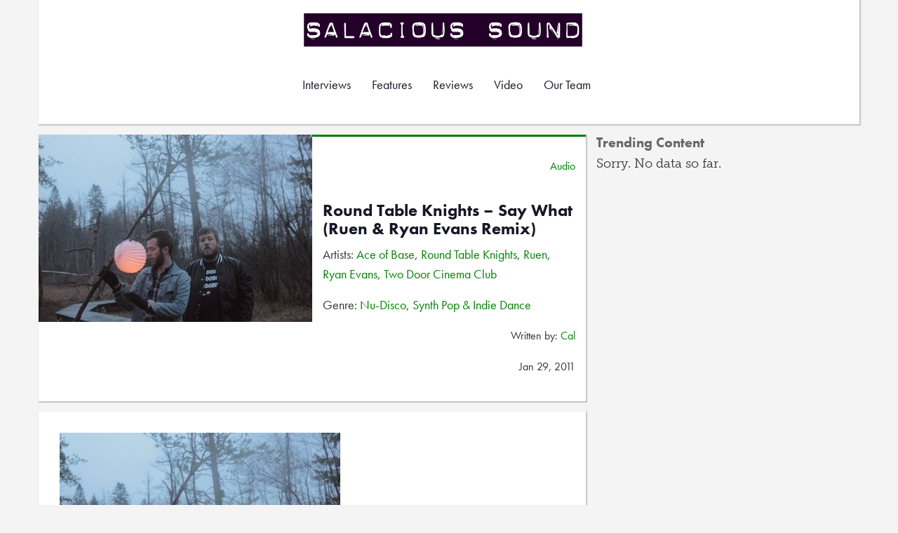

--- FILE ---
content_type: text/html; charset=UTF-8
request_url: https://salacioussound.com/2011/01/round-table-knights-say-what-ruen-ryan-evans-remix/
body_size: 28788
content:
<!DOCTYPE html>
<html ng-app="salaciousSound">
<head>
	<title>Round Table Knights &#8211; Say What (Ruen &#038; Ryan Evans Remix) |  Salacious Sound</title>
	<meta name="viewport" content="width=device-width, initial-scale=1.0">
	<meta charset="utf-8" />
	<meta http-equiv="x-ua-compatible" content="IE=edge" />
	<!-- Stylesheets -->
	<link href="https://salacioussound.com/wp-content/themes/salacious6/assets/public/css/bootstrap.css" rel="stylesheet" media="screen">
	<link rel="stylesheet" href="//maxcdn.bootstrapcdn.com/font-awesome/4.3.0/css/font-awesome.min.css">
	<link href="https://salacioussound.com/wp-content/themes/salacious6/assets/public/main.css" rel="stylesheet" media="screen">
	<!-- Scripts -->
	<script type="text/javascript" src="//use.typekit.net/mih7xfw.js"></script>
	<script type="text/javascript">try{Typekit.load();}catch(e){}</script>
	<script type="text/javascript" src="http://code.jquery.com/jquery-2.1.4.min.js"></script>
	<script type="text/javascript" src="/wp-content/themes/salacious6/assets/public/js/imagesloaded.js"></script>
	<script type="text/javascript" src="/wp-content/themes/salacious6/assets/public/js/jquery-imagefill.js"></script>
	<script type="text/javascript" src="/wp-content/themes/salacious6/assets/public/js/main.js"></script>
	
		<meta name='robots' content='max-image-preview:large' />
<script type="text/javascript">
window._wpemojiSettings = {"baseUrl":"https:\/\/s.w.org\/images\/core\/emoji\/14.0.0\/72x72\/","ext":".png","svgUrl":"https:\/\/s.w.org\/images\/core\/emoji\/14.0.0\/svg\/","svgExt":".svg","source":{"concatemoji":"https:\/\/salacioussound.com\/wp-includes\/js\/wp-emoji-release.min.js?ver=6.2.8"}};
/*! This file is auto-generated */
!function(e,a,t){var n,r,o,i=a.createElement("canvas"),p=i.getContext&&i.getContext("2d");function s(e,t){p.clearRect(0,0,i.width,i.height),p.fillText(e,0,0);e=i.toDataURL();return p.clearRect(0,0,i.width,i.height),p.fillText(t,0,0),e===i.toDataURL()}function c(e){var t=a.createElement("script");t.src=e,t.defer=t.type="text/javascript",a.getElementsByTagName("head")[0].appendChild(t)}for(o=Array("flag","emoji"),t.supports={everything:!0,everythingExceptFlag:!0},r=0;r<o.length;r++)t.supports[o[r]]=function(e){if(p&&p.fillText)switch(p.textBaseline="top",p.font="600 32px Arial",e){case"flag":return s("\ud83c\udff3\ufe0f\u200d\u26a7\ufe0f","\ud83c\udff3\ufe0f\u200b\u26a7\ufe0f")?!1:!s("\ud83c\uddfa\ud83c\uddf3","\ud83c\uddfa\u200b\ud83c\uddf3")&&!s("\ud83c\udff4\udb40\udc67\udb40\udc62\udb40\udc65\udb40\udc6e\udb40\udc67\udb40\udc7f","\ud83c\udff4\u200b\udb40\udc67\u200b\udb40\udc62\u200b\udb40\udc65\u200b\udb40\udc6e\u200b\udb40\udc67\u200b\udb40\udc7f");case"emoji":return!s("\ud83e\udef1\ud83c\udffb\u200d\ud83e\udef2\ud83c\udfff","\ud83e\udef1\ud83c\udffb\u200b\ud83e\udef2\ud83c\udfff")}return!1}(o[r]),t.supports.everything=t.supports.everything&&t.supports[o[r]],"flag"!==o[r]&&(t.supports.everythingExceptFlag=t.supports.everythingExceptFlag&&t.supports[o[r]]);t.supports.everythingExceptFlag=t.supports.everythingExceptFlag&&!t.supports.flag,t.DOMReady=!1,t.readyCallback=function(){t.DOMReady=!0},t.supports.everything||(n=function(){t.readyCallback()},a.addEventListener?(a.addEventListener("DOMContentLoaded",n,!1),e.addEventListener("load",n,!1)):(e.attachEvent("onload",n),a.attachEvent("onreadystatechange",function(){"complete"===a.readyState&&t.readyCallback()})),(e=t.source||{}).concatemoji?c(e.concatemoji):e.wpemoji&&e.twemoji&&(c(e.twemoji),c(e.wpemoji)))}(window,document,window._wpemojiSettings);
</script>
<style type="text/css">
img.wp-smiley,
img.emoji {
	display: inline !important;
	border: none !important;
	box-shadow: none !important;
	height: 1em !important;
	width: 1em !important;
	margin: 0 0.07em !important;
	vertical-align: -0.1em !important;
	background: none !important;
	padding: 0 !important;
}
</style>
	<link rel='stylesheet' id='wp-block-library-css' href='https://salacioussound.com/wp-includes/css/dist/block-library/style.min.css?ver=6.2.8' type='text/css' media='all' />
<link rel='stylesheet' id='classic-theme-styles-css' href='https://salacioussound.com/wp-includes/css/classic-themes.min.css?ver=6.2.8' type='text/css' media='all' />
<style id='global-styles-inline-css' type='text/css'>
body{--wp--preset--color--black: #000000;--wp--preset--color--cyan-bluish-gray: #abb8c3;--wp--preset--color--white: #ffffff;--wp--preset--color--pale-pink: #f78da7;--wp--preset--color--vivid-red: #cf2e2e;--wp--preset--color--luminous-vivid-orange: #ff6900;--wp--preset--color--luminous-vivid-amber: #fcb900;--wp--preset--color--light-green-cyan: #7bdcb5;--wp--preset--color--vivid-green-cyan: #00d084;--wp--preset--color--pale-cyan-blue: #8ed1fc;--wp--preset--color--vivid-cyan-blue: #0693e3;--wp--preset--color--vivid-purple: #9b51e0;--wp--preset--gradient--vivid-cyan-blue-to-vivid-purple: linear-gradient(135deg,rgba(6,147,227,1) 0%,rgb(155,81,224) 100%);--wp--preset--gradient--light-green-cyan-to-vivid-green-cyan: linear-gradient(135deg,rgb(122,220,180) 0%,rgb(0,208,130) 100%);--wp--preset--gradient--luminous-vivid-amber-to-luminous-vivid-orange: linear-gradient(135deg,rgba(252,185,0,1) 0%,rgba(255,105,0,1) 100%);--wp--preset--gradient--luminous-vivid-orange-to-vivid-red: linear-gradient(135deg,rgba(255,105,0,1) 0%,rgb(207,46,46) 100%);--wp--preset--gradient--very-light-gray-to-cyan-bluish-gray: linear-gradient(135deg,rgb(238,238,238) 0%,rgb(169,184,195) 100%);--wp--preset--gradient--cool-to-warm-spectrum: linear-gradient(135deg,rgb(74,234,220) 0%,rgb(151,120,209) 20%,rgb(207,42,186) 40%,rgb(238,44,130) 60%,rgb(251,105,98) 80%,rgb(254,248,76) 100%);--wp--preset--gradient--blush-light-purple: linear-gradient(135deg,rgb(255,206,236) 0%,rgb(152,150,240) 100%);--wp--preset--gradient--blush-bordeaux: linear-gradient(135deg,rgb(254,205,165) 0%,rgb(254,45,45) 50%,rgb(107,0,62) 100%);--wp--preset--gradient--luminous-dusk: linear-gradient(135deg,rgb(255,203,112) 0%,rgb(199,81,192) 50%,rgb(65,88,208) 100%);--wp--preset--gradient--pale-ocean: linear-gradient(135deg,rgb(255,245,203) 0%,rgb(182,227,212) 50%,rgb(51,167,181) 100%);--wp--preset--gradient--electric-grass: linear-gradient(135deg,rgb(202,248,128) 0%,rgb(113,206,126) 100%);--wp--preset--gradient--midnight: linear-gradient(135deg,rgb(2,3,129) 0%,rgb(40,116,252) 100%);--wp--preset--duotone--dark-grayscale: url('#wp-duotone-dark-grayscale');--wp--preset--duotone--grayscale: url('#wp-duotone-grayscale');--wp--preset--duotone--purple-yellow: url('#wp-duotone-purple-yellow');--wp--preset--duotone--blue-red: url('#wp-duotone-blue-red');--wp--preset--duotone--midnight: url('#wp-duotone-midnight');--wp--preset--duotone--magenta-yellow: url('#wp-duotone-magenta-yellow');--wp--preset--duotone--purple-green: url('#wp-duotone-purple-green');--wp--preset--duotone--blue-orange: url('#wp-duotone-blue-orange');--wp--preset--font-size--small: 13px;--wp--preset--font-size--medium: 20px;--wp--preset--font-size--large: 36px;--wp--preset--font-size--x-large: 42px;--wp--preset--spacing--20: 0.44rem;--wp--preset--spacing--30: 0.67rem;--wp--preset--spacing--40: 1rem;--wp--preset--spacing--50: 1.5rem;--wp--preset--spacing--60: 2.25rem;--wp--preset--spacing--70: 3.38rem;--wp--preset--spacing--80: 5.06rem;--wp--preset--shadow--natural: 6px 6px 9px rgba(0, 0, 0, 0.2);--wp--preset--shadow--deep: 12px 12px 50px rgba(0, 0, 0, 0.4);--wp--preset--shadow--sharp: 6px 6px 0px rgba(0, 0, 0, 0.2);--wp--preset--shadow--outlined: 6px 6px 0px -3px rgba(255, 255, 255, 1), 6px 6px rgba(0, 0, 0, 1);--wp--preset--shadow--crisp: 6px 6px 0px rgba(0, 0, 0, 1);}:where(.is-layout-flex){gap: 0.5em;}body .is-layout-flow > .alignleft{float: left;margin-inline-start: 0;margin-inline-end: 2em;}body .is-layout-flow > .alignright{float: right;margin-inline-start: 2em;margin-inline-end: 0;}body .is-layout-flow > .aligncenter{margin-left: auto !important;margin-right: auto !important;}body .is-layout-constrained > .alignleft{float: left;margin-inline-start: 0;margin-inline-end: 2em;}body .is-layout-constrained > .alignright{float: right;margin-inline-start: 2em;margin-inline-end: 0;}body .is-layout-constrained > .aligncenter{margin-left: auto !important;margin-right: auto !important;}body .is-layout-constrained > :where(:not(.alignleft):not(.alignright):not(.alignfull)){max-width: var(--wp--style--global--content-size);margin-left: auto !important;margin-right: auto !important;}body .is-layout-constrained > .alignwide{max-width: var(--wp--style--global--wide-size);}body .is-layout-flex{display: flex;}body .is-layout-flex{flex-wrap: wrap;align-items: center;}body .is-layout-flex > *{margin: 0;}:where(.wp-block-columns.is-layout-flex){gap: 2em;}.has-black-color{color: var(--wp--preset--color--black) !important;}.has-cyan-bluish-gray-color{color: var(--wp--preset--color--cyan-bluish-gray) !important;}.has-white-color{color: var(--wp--preset--color--white) !important;}.has-pale-pink-color{color: var(--wp--preset--color--pale-pink) !important;}.has-vivid-red-color{color: var(--wp--preset--color--vivid-red) !important;}.has-luminous-vivid-orange-color{color: var(--wp--preset--color--luminous-vivid-orange) !important;}.has-luminous-vivid-amber-color{color: var(--wp--preset--color--luminous-vivid-amber) !important;}.has-light-green-cyan-color{color: var(--wp--preset--color--light-green-cyan) !important;}.has-vivid-green-cyan-color{color: var(--wp--preset--color--vivid-green-cyan) !important;}.has-pale-cyan-blue-color{color: var(--wp--preset--color--pale-cyan-blue) !important;}.has-vivid-cyan-blue-color{color: var(--wp--preset--color--vivid-cyan-blue) !important;}.has-vivid-purple-color{color: var(--wp--preset--color--vivid-purple) !important;}.has-black-background-color{background-color: var(--wp--preset--color--black) !important;}.has-cyan-bluish-gray-background-color{background-color: var(--wp--preset--color--cyan-bluish-gray) !important;}.has-white-background-color{background-color: var(--wp--preset--color--white) !important;}.has-pale-pink-background-color{background-color: var(--wp--preset--color--pale-pink) !important;}.has-vivid-red-background-color{background-color: var(--wp--preset--color--vivid-red) !important;}.has-luminous-vivid-orange-background-color{background-color: var(--wp--preset--color--luminous-vivid-orange) !important;}.has-luminous-vivid-amber-background-color{background-color: var(--wp--preset--color--luminous-vivid-amber) !important;}.has-light-green-cyan-background-color{background-color: var(--wp--preset--color--light-green-cyan) !important;}.has-vivid-green-cyan-background-color{background-color: var(--wp--preset--color--vivid-green-cyan) !important;}.has-pale-cyan-blue-background-color{background-color: var(--wp--preset--color--pale-cyan-blue) !important;}.has-vivid-cyan-blue-background-color{background-color: var(--wp--preset--color--vivid-cyan-blue) !important;}.has-vivid-purple-background-color{background-color: var(--wp--preset--color--vivid-purple) !important;}.has-black-border-color{border-color: var(--wp--preset--color--black) !important;}.has-cyan-bluish-gray-border-color{border-color: var(--wp--preset--color--cyan-bluish-gray) !important;}.has-white-border-color{border-color: var(--wp--preset--color--white) !important;}.has-pale-pink-border-color{border-color: var(--wp--preset--color--pale-pink) !important;}.has-vivid-red-border-color{border-color: var(--wp--preset--color--vivid-red) !important;}.has-luminous-vivid-orange-border-color{border-color: var(--wp--preset--color--luminous-vivid-orange) !important;}.has-luminous-vivid-amber-border-color{border-color: var(--wp--preset--color--luminous-vivid-amber) !important;}.has-light-green-cyan-border-color{border-color: var(--wp--preset--color--light-green-cyan) !important;}.has-vivid-green-cyan-border-color{border-color: var(--wp--preset--color--vivid-green-cyan) !important;}.has-pale-cyan-blue-border-color{border-color: var(--wp--preset--color--pale-cyan-blue) !important;}.has-vivid-cyan-blue-border-color{border-color: var(--wp--preset--color--vivid-cyan-blue) !important;}.has-vivid-purple-border-color{border-color: var(--wp--preset--color--vivid-purple) !important;}.has-vivid-cyan-blue-to-vivid-purple-gradient-background{background: var(--wp--preset--gradient--vivid-cyan-blue-to-vivid-purple) !important;}.has-light-green-cyan-to-vivid-green-cyan-gradient-background{background: var(--wp--preset--gradient--light-green-cyan-to-vivid-green-cyan) !important;}.has-luminous-vivid-amber-to-luminous-vivid-orange-gradient-background{background: var(--wp--preset--gradient--luminous-vivid-amber-to-luminous-vivid-orange) !important;}.has-luminous-vivid-orange-to-vivid-red-gradient-background{background: var(--wp--preset--gradient--luminous-vivid-orange-to-vivid-red) !important;}.has-very-light-gray-to-cyan-bluish-gray-gradient-background{background: var(--wp--preset--gradient--very-light-gray-to-cyan-bluish-gray) !important;}.has-cool-to-warm-spectrum-gradient-background{background: var(--wp--preset--gradient--cool-to-warm-spectrum) !important;}.has-blush-light-purple-gradient-background{background: var(--wp--preset--gradient--blush-light-purple) !important;}.has-blush-bordeaux-gradient-background{background: var(--wp--preset--gradient--blush-bordeaux) !important;}.has-luminous-dusk-gradient-background{background: var(--wp--preset--gradient--luminous-dusk) !important;}.has-pale-ocean-gradient-background{background: var(--wp--preset--gradient--pale-ocean) !important;}.has-electric-grass-gradient-background{background: var(--wp--preset--gradient--electric-grass) !important;}.has-midnight-gradient-background{background: var(--wp--preset--gradient--midnight) !important;}.has-small-font-size{font-size: var(--wp--preset--font-size--small) !important;}.has-medium-font-size{font-size: var(--wp--preset--font-size--medium) !important;}.has-large-font-size{font-size: var(--wp--preset--font-size--large) !important;}.has-x-large-font-size{font-size: var(--wp--preset--font-size--x-large) !important;}
.wp-block-navigation a:where(:not(.wp-element-button)){color: inherit;}
:where(.wp-block-columns.is-layout-flex){gap: 2em;}
.wp-block-pullquote{font-size: 1.5em;line-height: 1.6;}
</style>
<link rel='stylesheet' id='wordpress-popular-posts-css-css' href='https://salacioussound.com/wp-content/plugins/wordpress-popular-posts/assets/css/wpp.css?ver=6.1.1' type='text/css' media='all' />
<script type='text/javascript' src='https://salacioussound.com/wp-content/themes/salacious6/assets/public/js/bootstrap.js?ver=6.2.8' id='bootstrap-js'></script>
<script type='application/json' id='wpp-json'>
{"sampling_active":0,"sampling_rate":100,"ajax_url":"https:\/\/salacioussound.com\/wp-json\/wordpress-popular-posts\/v1\/popular-posts","api_url":"https:\/\/salacioussound.com\/wp-json\/wordpress-popular-posts","ID":12337,"token":"3c474cb726","lang":0,"debug":0}
</script>
<script type='text/javascript' src='https://salacioussound.com/wp-content/plugins/wordpress-popular-posts/assets/js/wpp.min.js?ver=6.1.1' id='wpp-js-js'></script>
<link rel="https://api.w.org/" href="https://salacioussound.com/wp-json/" /><link rel="alternate" type="application/json" href="https://salacioussound.com/wp-json/wp/v2/posts/12337" /><link rel="EditURI" type="application/rsd+xml" title="RSD" href="https://salacioussound.com/xmlrpc.php?rsd" />
<link rel="wlwmanifest" type="application/wlwmanifest+xml" href="https://salacioussound.com/wp-includes/wlwmanifest.xml" />
<meta name="generator" content="WordPress 6.2.8" />
<link rel="canonical" href="https://salacioussound.com/2011/01/round-table-knights-say-what-ruen-ryan-evans-remix/" />
<link rel='shortlink' href='https://salacioussound.com/?p=12337' />
<link rel="alternate" type="application/json+oembed" href="https://salacioussound.com/wp-json/oembed/1.0/embed?url=https%3A%2F%2Fsalacioussound.com%2F2011%2F01%2Fround-table-knights-say-what-ruen-ryan-evans-remix%2F" />
<link rel="alternate" type="text/xml+oembed" href="https://salacioussound.com/wp-json/oembed/1.0/embed?url=https%3A%2F%2Fsalacioussound.com%2F2011%2F01%2Fround-table-knights-say-what-ruen-ryan-evans-remix%2F&#038;format=xml" />
            <style id="wpp-loading-animation-styles">@-webkit-keyframes bgslide{from{background-position-x:0}to{background-position-x:-200%}}@keyframes bgslide{from{background-position-x:0}to{background-position-x:-200%}}.wpp-widget-placeholder,.wpp-widget-block-placeholder{margin:0 auto;width:60px;height:3px;background:#dd3737;background:linear-gradient(90deg,#dd3737 0%,#571313 10%,#dd3737 100%);background-size:200% auto;border-radius:3px;-webkit-animation:bgslide 1s infinite linear;animation:bgslide 1s infinite linear}</style>
            </head>
<body class="post-template-default single single-post postid-12337 single-format-standard">
<div id="header-wrapper">
<div class="container header-container discrete-content">
	<div id="logo"><a class="brand" href="https://salacioussound.com/" title="Salacious Sound" rel="home">Salacious Sound</a></div>
	<nav class="navbar navbar-default" role="navigation">
	  <div class="container">
	    <!-- Brand and toggle get grouped for better mobile display -->
	    <div class="navbar-header">
	      <button type="button" class="navbar-toggle" data-toggle="collapse" data-target="#bs-example-navbar-collapse-1">
	        <span class="sr-only">Toggle navigation</span>
	        <span class="icon-bar"></span>
	        <span class="icon-bar"></span>
	        <span class="icon-bar"></span>
	      </button>
	    </div>
	
	    <!-- Collect the nav links, forms, and other content for toggling -->
	    <div class="collapse navbar-collapse" id="bs-example-navbar-collapse-1">
	      <ul class="nav navbar-nav">
			<li><a href="https://salacioussound.com/category/features/interview/">Interviews</a></li>
			<li><a href="https://salacioussound.com/category/features/">Features</a></li>
			<li><a href="https://salacioussound.com/category/reviews/">Reviews</a></li>
			<li><a href="https://salacioussound.com/category/video/">Video</a></li>
			<li><a href="https://salacioussound.com/our-team/">Our Team</a></li>
	      </ul>
	      
	      
	    </div><!-- /.navbar-collapse -->
	  </div><!-- /.container-fluid -->
	</nav>
</div>

</div><!-- #header-wrapper --><style>
  .meta {
    border-top-color: green;
  }
  .genre a {
    color: green;
  }
</style>
<div class="container">
  <div class="row">
    <div class="col-md-8">
      <div class="row discrete-content">
        <div class="col-sm-6 meta-thumb img-container">
          <img width="390" height="267" src="https://salacioussound.com/wp-content/uploads/2011/01/artworks-000004450273-7ifnuy-crop-390x267.jpg" class="attachment-single-album-cover size-single-album-cover wp-post-image" alt="" decoding="async" />        </div>
        <div class="col-sm-6 meta genre">
          <div >
          	<div class="clearfix"><br /></div>  	
            <p class="pull-right">
              <a href="https://salacioussound.com/category/audio/" rel="category tag">Audio</a>            </p>
            <div class="clearfix"></div>
          </div>
          <h2>
            Round Table Knights &#8211; Say What (Ruen &#038; Ryan Evans Remix)          </h2>
          <div >
            <p>
              Artists: <a href="https://salacioussound.com/artist/ace-of-base/" rel="tag">Ace of Base</a>, <a href="https://salacioussound.com/artist/round-table-knights/" rel="tag">Round Table Knights</a>, <a href="https://salacioussound.com/artist/ruen/" rel="tag">Ruen</a>, <a href="https://salacioussound.com/artist/ryan-evans/" rel="tag">Ryan Evans</a>, <a href="https://salacioussound.com/artist/two-door-cinema-club/" rel="tag">Two Door Cinema Club</a>            </p>
            <p>
              Genre: <a href="https://salacioussound.com/genre/nu-disco/" rel="tag">Nu-Disco</a>, <a href="https://salacioussound.com/genre/synth-pop-indie-dance/" rel="tag">Synth Pop &amp; Indie Dance</a>            </p>
            <div class="clearfix"></div>
            <p class="pull-right">
              Written by: <a href="https://salacioussound.com/author/djcal/" title="Posts by Cal" rel="author">Cal</a>            </p>
            <div class="clearfix"></div>
            <p class="pull-right">
              Jan 29, 2011            </p>
          </div>
        </div>
        
		          </div>
      <div id="blog-content" class="row discrete-content content" style="padding-top:30px;">
    		<div class="col-md-12">
    			<p><img decoding="async" loading="lazy" src="http://salacioussound.com/wp-content/uploads/2011/01/artworks-000004450273-7ifnuy-crop.jpg" alt="" title="artworks-000004450273-7ifnuy-crop" width="400" height="267" class="aligncenter size-full wp-image-12338" srcset="https://salacioussound.com/wp-content/uploads/2011/01/artworks-000004450273-7ifnuy-crop.jpg 400w, https://salacioussound.com/wp-content/uploads/2011/01/artworks-000004450273-7ifnuy-crop-300x200.jpg 300w, https://salacioussound.com/wp-content/uploads/2011/01/artworks-000004450273-7ifnuy-crop-375x250.jpg 375w" sizes="(max-width: 400px) 100vw, 400px" /></p>
<p>Ryan Evans just released this nu disco jam on his soundcloud yesterday, and it definitely has not received the attention that it deserves. Glad to see more tunes from Ryan, and wish him a productive and successful 2011!</p>
<p>Ryan Evans on <a href="http://soundcloud.com/ryanevansmusic">Soundcloud</a></p>
[audio:Round Table Knights &#8211; Say What (Ruen and Ryan Evans Remix).mp3]
<h5>Bonus:</h5>
<p>These are a couple additional tracks I blogged ages ago that I still listen to regularly!</p>
[audio:Ace of Base &#8211; Cruel Summer (Ryan Evans born in 83 Remix).mp3,Two Door Cinema Club &#8211; What You Know (Ryan Evans Remix).mp3]
<div class='yarpp yarpp-related yarpp-related-website yarpp-template-yarpp-template-thumbnail'>
<!-- YARPP List -->
<ol>
<li><a href="https://salacioussound.com/2010/07/ryan-evans-remixes-two-door-cinema-club-and-ace-of-base/" rel="bookmark" title="Ryan Evans Remixes Two Door Cinema Club and Ace of Base">Ryan Evans Remixes Two Door Cinema Club and Ace of Base </a></li>
<li><a href="https://salacioussound.com/2011/05/daily-tracks-hana-yori-kichou-na-round-table-knights-artful-dodger/" rel="bookmark" title="Daily Tracks: Hana Yori Kichou Na, Round Table Knights, Artful Dodger">Daily Tracks: Hana Yori Kichou Na, Round Table Knights, Artful Dodger </a></li>
<li><a href="https://salacioussound.com/2011/10/zoowax-nine-to-five-round-table-knights-remix/" rel="bookmark" title="Zoowax &#8211; Nine To Five (Round Table Knights Remix)">Zoowax &#8211; Nine To Five (Round Table Knights Remix) </a></li>
<li><a href="https://salacioussound.com/2011/10/yolanda-be-cool-le-bump-round-table-knights-remix/" rel="bookmark" title="Yolanda Be Cool &#8211; Le Bump (Round Table Knights Remix)">Yolanda Be Cool &#8211; Le Bump (Round Table Knights Remix) </a></li>
</ol>
</div>
    		</div>
      </div>
      <div class="row">
        <h3 class="section">About the Contributor</h3>
      </div>

      <div class="row discrete-content">
        <div class="col-xs-4 col-md-2 author-thumb">
          <img alt='' src='https://secure.gravatar.com/avatar/ef131011c9abd64e4f7a45c3f0f6d579?s=150&#038;d=identicon&#038;r=pg' srcset='https://secure.gravatar.com/avatar/ef131011c9abd64e4f7a45c3f0f6d579?s=300&#038;d=identicon&#038;r=pg 2x' class='avatar avatar-150 photo' height='150' width='150' loading='lazy' decoding='async'/>        </div>
        <div class="col-xs-6 col-md-3 author-description">
          <h3>Cal</h3>
          <span class="author-details"></span>
          <div class="author-social">
            <span class="author-details"><a href="http://soundcloud.com/justdreambeats"><i class="fa fa-soundcloud"></i></a></span>            <span class="author-details"><a href="http://twitter.com/SalaciousSound"><i class="fa fa-twitter"></i></a></span>                        <span class="author-details"><a href="http://facebook.com/SalaciousSound"><i class="fa fa-facebook"></i></a></span>          </div>
        </div>
        <div class="col-md-6 hidden-sm" style="padding:20px 0;">
          <span class="author-details">Co-founder of SalaciousSound, DJ, programmer, and hip-hop producer</span>        </div>
      </div>
    </div>
    <div class="sidebar row">
    <div class="yarpp-related col-md-4 col-sm-12">
      <h3 class="section">Trending content</h3>
      

<p class="wpp-no-data">Sorry. No data so far.</p>    </div>
    </div>
  </div>
</div>
<div id="footer-wrapper">
<div class="container header-container discrete-content">
<div class="container">
<div class="row">
	<div class="col-lg-3 col-md-3 col-sm-6 col-xs-12">
        <h4><span>Browse</span></h4>
        <ul>
            <li><a href="http://salacioussound.com/category/features/interview/">Interviews</a></li>
			<li><a href="http://salacioussound.com/category/features/">Features</a></li>
			<li><a href="http://salacioussound.com/category/reviews/">Reviews</a></li>
			<li><a href="http://salacioussound.com/category/video/">Video</a></li>
			<li><a href="http://salacioussound.com/our-team/">Our Team</a></li>
        </ul>
    </div>
    <div class="col-lg-3 col-md-3 col-sm-6 col-xs-12">
        <h4><span>Genre</span></h4>
        <ul>
            <li><a href="http://salacioussound.com/genre/downtempo-and-chill-house/">Downtempo and Chill House</a></li>
			<li><a href="http://salacioussound.com/genre/nu-disco/">Nu-disco</a></li>
			<li><a href="http://salacioussound.com/genre/deep-house/">Deep House</a></li>
			<li><a href="http://salacioussound.com/genre/synth-pop-indie-dance/">Synth pop and Indie Dance</a></li>
			<li><a href="http://salacioussound.com/genre/dubstep/">Dubstep</a></li>
			<li><a href="http://salacioussound.com/genre/electro-house/">Electro House</a></li>
			<li><a href="http://salacioussound.com/genre/uk-garage/">UK Garage</a></li>
			<li><a href="http://salacioussound.com/genre/hip-hop/">Hip Hop</a></li>
			<li><a href="http://salacioussound.com/genre/tech-house/">Tech House</a></li>
			<li><a href="http://salacioussound.com/genre/house/">House</a></li>
			<li><a href="http://salacioussound.com/genre/alternative/">Alternative</a></li>
			<li><a href="http://salacioussound.com/genre/progressive-house/">Progressive House</a></li>
			<li><a href="http://salacioussound.com/genre/trap/">Trap</a></li>
			<li><a href="http://salacioussound.com/genre/mashup/">Mashup</a></li>
			<li><a href="http://salacioussound.com/genre/moombahton/">Moombahton</a></li>
			<li><a href="http://salacioussound.com/genre/drum-bass/">Drum and Bass</a></li>
			<li><a href="http://salacioussound.com/genre/uk-funky/">UK Funky</a></li>
			<li><a href="http://salacioussound.com/genre/french-disco/">French Disco</a></li>
			<li><a href="http://salacioussound.com/genre/future/">Future Bass</a></li>
        </ul>
    </div>
    <div class="col-lg-3 col-md-3 col-sm-6 col-xs-12">
        <h4><span>Reach out</span></h4>
        <ul>
            <li><a href="http://salacioussound.com/join-the-team/" target="_self">Join the team</a></li>
            <li><a href="http://soundcloud.com/salacioussound" target="_self">Soundcloud</a></li>
            <li><a href="http://twitter.com/salacioussound" target="_self">Twitter</a></li>
            <li><a href="http://facebook.com/salacioussound" target="_self">Facebook</a></li>
        </ul>
    </div>
    <div class="col-lg-3 col-md-3 col-sm-6 col-xs-12">
        <h4><span>Official Stuff</span></h4>
        <ul>
        	<li><a href="http://salacioussound.com/privacy-policy/" target="_self">Privacy Policy</a></li>
            <li><a href="http://salacioussound.com/site-policy/" target="_self">Site Policy</a></li>
            <li><a href="http://feeds.feedburner.com/salacioussound/" target="_self">RSS Feed</a></li>
        </ul>
    </div>
</div>
</div>
</div>
</div>
<center>Copyright Salacious Media 2008-2015. All rights reserved. | made with love by <a href="http://soundcloud.com/justdreambeats/">Just Dream</a></center>
<link rel='stylesheet' id='yarppRelatedCss-css' href='https://salacioussound.com/wp-content/plugins/yet-another-related-posts-plugin/style/related.css?ver=5.30.2' type='text/css' media='all' />
<script type='text/javascript' src='https://salacioussound.com/wp-includes/js/imagesloaded.min.js?ver=4.1.4' id='imagesloaded-js'></script>
<script>
  (function(i,s,o,g,r,a,m){i['GoogleAnalyticsObject']=r;i[r]=i[r]||function(){
  (i[r].q=i[r].q||[]).push(arguments)},i[r].l=1*new Date();a=s.createElement(o),
  m=s.getElementsByTagName(o)[0];a.async=1;a.src=g;m.parentNode.insertBefore(a,m)
  })(window,document,'script','//www.google-analytics.com/analytics.js','ga');

  ga('create', 'UA-8279288-1', 'auto');
  ga('send', 'pageview');

</script>
</body>
</html>